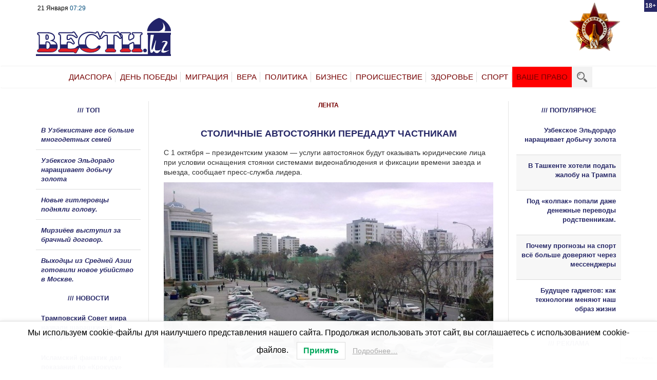

--- FILE ---
content_type: text/html; charset=utf-8
request_url: https://www.google.com/recaptcha/api2/anchor?ar=1&k=6Lfs6sAZAAAAAFFpKMF2gFkj5ZySOvTpjM6zhnPk&co=aHR0cHM6Ly92ZXN0aS51ejo0NDM.&hl=en&v=PoyoqOPhxBO7pBk68S4YbpHZ&size=invisible&anchor-ms=20000&execute-ms=30000&cb=vtmqer9d638v
body_size: 48548
content:
<!DOCTYPE HTML><html dir="ltr" lang="en"><head><meta http-equiv="Content-Type" content="text/html; charset=UTF-8">
<meta http-equiv="X-UA-Compatible" content="IE=edge">
<title>reCAPTCHA</title>
<style type="text/css">
/* cyrillic-ext */
@font-face {
  font-family: 'Roboto';
  font-style: normal;
  font-weight: 400;
  font-stretch: 100%;
  src: url(//fonts.gstatic.com/s/roboto/v48/KFO7CnqEu92Fr1ME7kSn66aGLdTylUAMa3GUBHMdazTgWw.woff2) format('woff2');
  unicode-range: U+0460-052F, U+1C80-1C8A, U+20B4, U+2DE0-2DFF, U+A640-A69F, U+FE2E-FE2F;
}
/* cyrillic */
@font-face {
  font-family: 'Roboto';
  font-style: normal;
  font-weight: 400;
  font-stretch: 100%;
  src: url(//fonts.gstatic.com/s/roboto/v48/KFO7CnqEu92Fr1ME7kSn66aGLdTylUAMa3iUBHMdazTgWw.woff2) format('woff2');
  unicode-range: U+0301, U+0400-045F, U+0490-0491, U+04B0-04B1, U+2116;
}
/* greek-ext */
@font-face {
  font-family: 'Roboto';
  font-style: normal;
  font-weight: 400;
  font-stretch: 100%;
  src: url(//fonts.gstatic.com/s/roboto/v48/KFO7CnqEu92Fr1ME7kSn66aGLdTylUAMa3CUBHMdazTgWw.woff2) format('woff2');
  unicode-range: U+1F00-1FFF;
}
/* greek */
@font-face {
  font-family: 'Roboto';
  font-style: normal;
  font-weight: 400;
  font-stretch: 100%;
  src: url(//fonts.gstatic.com/s/roboto/v48/KFO7CnqEu92Fr1ME7kSn66aGLdTylUAMa3-UBHMdazTgWw.woff2) format('woff2');
  unicode-range: U+0370-0377, U+037A-037F, U+0384-038A, U+038C, U+038E-03A1, U+03A3-03FF;
}
/* math */
@font-face {
  font-family: 'Roboto';
  font-style: normal;
  font-weight: 400;
  font-stretch: 100%;
  src: url(//fonts.gstatic.com/s/roboto/v48/KFO7CnqEu92Fr1ME7kSn66aGLdTylUAMawCUBHMdazTgWw.woff2) format('woff2');
  unicode-range: U+0302-0303, U+0305, U+0307-0308, U+0310, U+0312, U+0315, U+031A, U+0326-0327, U+032C, U+032F-0330, U+0332-0333, U+0338, U+033A, U+0346, U+034D, U+0391-03A1, U+03A3-03A9, U+03B1-03C9, U+03D1, U+03D5-03D6, U+03F0-03F1, U+03F4-03F5, U+2016-2017, U+2034-2038, U+203C, U+2040, U+2043, U+2047, U+2050, U+2057, U+205F, U+2070-2071, U+2074-208E, U+2090-209C, U+20D0-20DC, U+20E1, U+20E5-20EF, U+2100-2112, U+2114-2115, U+2117-2121, U+2123-214F, U+2190, U+2192, U+2194-21AE, U+21B0-21E5, U+21F1-21F2, U+21F4-2211, U+2213-2214, U+2216-22FF, U+2308-230B, U+2310, U+2319, U+231C-2321, U+2336-237A, U+237C, U+2395, U+239B-23B7, U+23D0, U+23DC-23E1, U+2474-2475, U+25AF, U+25B3, U+25B7, U+25BD, U+25C1, U+25CA, U+25CC, U+25FB, U+266D-266F, U+27C0-27FF, U+2900-2AFF, U+2B0E-2B11, U+2B30-2B4C, U+2BFE, U+3030, U+FF5B, U+FF5D, U+1D400-1D7FF, U+1EE00-1EEFF;
}
/* symbols */
@font-face {
  font-family: 'Roboto';
  font-style: normal;
  font-weight: 400;
  font-stretch: 100%;
  src: url(//fonts.gstatic.com/s/roboto/v48/KFO7CnqEu92Fr1ME7kSn66aGLdTylUAMaxKUBHMdazTgWw.woff2) format('woff2');
  unicode-range: U+0001-000C, U+000E-001F, U+007F-009F, U+20DD-20E0, U+20E2-20E4, U+2150-218F, U+2190, U+2192, U+2194-2199, U+21AF, U+21E6-21F0, U+21F3, U+2218-2219, U+2299, U+22C4-22C6, U+2300-243F, U+2440-244A, U+2460-24FF, U+25A0-27BF, U+2800-28FF, U+2921-2922, U+2981, U+29BF, U+29EB, U+2B00-2BFF, U+4DC0-4DFF, U+FFF9-FFFB, U+10140-1018E, U+10190-1019C, U+101A0, U+101D0-101FD, U+102E0-102FB, U+10E60-10E7E, U+1D2C0-1D2D3, U+1D2E0-1D37F, U+1F000-1F0FF, U+1F100-1F1AD, U+1F1E6-1F1FF, U+1F30D-1F30F, U+1F315, U+1F31C, U+1F31E, U+1F320-1F32C, U+1F336, U+1F378, U+1F37D, U+1F382, U+1F393-1F39F, U+1F3A7-1F3A8, U+1F3AC-1F3AF, U+1F3C2, U+1F3C4-1F3C6, U+1F3CA-1F3CE, U+1F3D4-1F3E0, U+1F3ED, U+1F3F1-1F3F3, U+1F3F5-1F3F7, U+1F408, U+1F415, U+1F41F, U+1F426, U+1F43F, U+1F441-1F442, U+1F444, U+1F446-1F449, U+1F44C-1F44E, U+1F453, U+1F46A, U+1F47D, U+1F4A3, U+1F4B0, U+1F4B3, U+1F4B9, U+1F4BB, U+1F4BF, U+1F4C8-1F4CB, U+1F4D6, U+1F4DA, U+1F4DF, U+1F4E3-1F4E6, U+1F4EA-1F4ED, U+1F4F7, U+1F4F9-1F4FB, U+1F4FD-1F4FE, U+1F503, U+1F507-1F50B, U+1F50D, U+1F512-1F513, U+1F53E-1F54A, U+1F54F-1F5FA, U+1F610, U+1F650-1F67F, U+1F687, U+1F68D, U+1F691, U+1F694, U+1F698, U+1F6AD, U+1F6B2, U+1F6B9-1F6BA, U+1F6BC, U+1F6C6-1F6CF, U+1F6D3-1F6D7, U+1F6E0-1F6EA, U+1F6F0-1F6F3, U+1F6F7-1F6FC, U+1F700-1F7FF, U+1F800-1F80B, U+1F810-1F847, U+1F850-1F859, U+1F860-1F887, U+1F890-1F8AD, U+1F8B0-1F8BB, U+1F8C0-1F8C1, U+1F900-1F90B, U+1F93B, U+1F946, U+1F984, U+1F996, U+1F9E9, U+1FA00-1FA6F, U+1FA70-1FA7C, U+1FA80-1FA89, U+1FA8F-1FAC6, U+1FACE-1FADC, U+1FADF-1FAE9, U+1FAF0-1FAF8, U+1FB00-1FBFF;
}
/* vietnamese */
@font-face {
  font-family: 'Roboto';
  font-style: normal;
  font-weight: 400;
  font-stretch: 100%;
  src: url(//fonts.gstatic.com/s/roboto/v48/KFO7CnqEu92Fr1ME7kSn66aGLdTylUAMa3OUBHMdazTgWw.woff2) format('woff2');
  unicode-range: U+0102-0103, U+0110-0111, U+0128-0129, U+0168-0169, U+01A0-01A1, U+01AF-01B0, U+0300-0301, U+0303-0304, U+0308-0309, U+0323, U+0329, U+1EA0-1EF9, U+20AB;
}
/* latin-ext */
@font-face {
  font-family: 'Roboto';
  font-style: normal;
  font-weight: 400;
  font-stretch: 100%;
  src: url(//fonts.gstatic.com/s/roboto/v48/KFO7CnqEu92Fr1ME7kSn66aGLdTylUAMa3KUBHMdazTgWw.woff2) format('woff2');
  unicode-range: U+0100-02BA, U+02BD-02C5, U+02C7-02CC, U+02CE-02D7, U+02DD-02FF, U+0304, U+0308, U+0329, U+1D00-1DBF, U+1E00-1E9F, U+1EF2-1EFF, U+2020, U+20A0-20AB, U+20AD-20C0, U+2113, U+2C60-2C7F, U+A720-A7FF;
}
/* latin */
@font-face {
  font-family: 'Roboto';
  font-style: normal;
  font-weight: 400;
  font-stretch: 100%;
  src: url(//fonts.gstatic.com/s/roboto/v48/KFO7CnqEu92Fr1ME7kSn66aGLdTylUAMa3yUBHMdazQ.woff2) format('woff2');
  unicode-range: U+0000-00FF, U+0131, U+0152-0153, U+02BB-02BC, U+02C6, U+02DA, U+02DC, U+0304, U+0308, U+0329, U+2000-206F, U+20AC, U+2122, U+2191, U+2193, U+2212, U+2215, U+FEFF, U+FFFD;
}
/* cyrillic-ext */
@font-face {
  font-family: 'Roboto';
  font-style: normal;
  font-weight: 500;
  font-stretch: 100%;
  src: url(//fonts.gstatic.com/s/roboto/v48/KFO7CnqEu92Fr1ME7kSn66aGLdTylUAMa3GUBHMdazTgWw.woff2) format('woff2');
  unicode-range: U+0460-052F, U+1C80-1C8A, U+20B4, U+2DE0-2DFF, U+A640-A69F, U+FE2E-FE2F;
}
/* cyrillic */
@font-face {
  font-family: 'Roboto';
  font-style: normal;
  font-weight: 500;
  font-stretch: 100%;
  src: url(//fonts.gstatic.com/s/roboto/v48/KFO7CnqEu92Fr1ME7kSn66aGLdTylUAMa3iUBHMdazTgWw.woff2) format('woff2');
  unicode-range: U+0301, U+0400-045F, U+0490-0491, U+04B0-04B1, U+2116;
}
/* greek-ext */
@font-face {
  font-family: 'Roboto';
  font-style: normal;
  font-weight: 500;
  font-stretch: 100%;
  src: url(//fonts.gstatic.com/s/roboto/v48/KFO7CnqEu92Fr1ME7kSn66aGLdTylUAMa3CUBHMdazTgWw.woff2) format('woff2');
  unicode-range: U+1F00-1FFF;
}
/* greek */
@font-face {
  font-family: 'Roboto';
  font-style: normal;
  font-weight: 500;
  font-stretch: 100%;
  src: url(//fonts.gstatic.com/s/roboto/v48/KFO7CnqEu92Fr1ME7kSn66aGLdTylUAMa3-UBHMdazTgWw.woff2) format('woff2');
  unicode-range: U+0370-0377, U+037A-037F, U+0384-038A, U+038C, U+038E-03A1, U+03A3-03FF;
}
/* math */
@font-face {
  font-family: 'Roboto';
  font-style: normal;
  font-weight: 500;
  font-stretch: 100%;
  src: url(//fonts.gstatic.com/s/roboto/v48/KFO7CnqEu92Fr1ME7kSn66aGLdTylUAMawCUBHMdazTgWw.woff2) format('woff2');
  unicode-range: U+0302-0303, U+0305, U+0307-0308, U+0310, U+0312, U+0315, U+031A, U+0326-0327, U+032C, U+032F-0330, U+0332-0333, U+0338, U+033A, U+0346, U+034D, U+0391-03A1, U+03A3-03A9, U+03B1-03C9, U+03D1, U+03D5-03D6, U+03F0-03F1, U+03F4-03F5, U+2016-2017, U+2034-2038, U+203C, U+2040, U+2043, U+2047, U+2050, U+2057, U+205F, U+2070-2071, U+2074-208E, U+2090-209C, U+20D0-20DC, U+20E1, U+20E5-20EF, U+2100-2112, U+2114-2115, U+2117-2121, U+2123-214F, U+2190, U+2192, U+2194-21AE, U+21B0-21E5, U+21F1-21F2, U+21F4-2211, U+2213-2214, U+2216-22FF, U+2308-230B, U+2310, U+2319, U+231C-2321, U+2336-237A, U+237C, U+2395, U+239B-23B7, U+23D0, U+23DC-23E1, U+2474-2475, U+25AF, U+25B3, U+25B7, U+25BD, U+25C1, U+25CA, U+25CC, U+25FB, U+266D-266F, U+27C0-27FF, U+2900-2AFF, U+2B0E-2B11, U+2B30-2B4C, U+2BFE, U+3030, U+FF5B, U+FF5D, U+1D400-1D7FF, U+1EE00-1EEFF;
}
/* symbols */
@font-face {
  font-family: 'Roboto';
  font-style: normal;
  font-weight: 500;
  font-stretch: 100%;
  src: url(//fonts.gstatic.com/s/roboto/v48/KFO7CnqEu92Fr1ME7kSn66aGLdTylUAMaxKUBHMdazTgWw.woff2) format('woff2');
  unicode-range: U+0001-000C, U+000E-001F, U+007F-009F, U+20DD-20E0, U+20E2-20E4, U+2150-218F, U+2190, U+2192, U+2194-2199, U+21AF, U+21E6-21F0, U+21F3, U+2218-2219, U+2299, U+22C4-22C6, U+2300-243F, U+2440-244A, U+2460-24FF, U+25A0-27BF, U+2800-28FF, U+2921-2922, U+2981, U+29BF, U+29EB, U+2B00-2BFF, U+4DC0-4DFF, U+FFF9-FFFB, U+10140-1018E, U+10190-1019C, U+101A0, U+101D0-101FD, U+102E0-102FB, U+10E60-10E7E, U+1D2C0-1D2D3, U+1D2E0-1D37F, U+1F000-1F0FF, U+1F100-1F1AD, U+1F1E6-1F1FF, U+1F30D-1F30F, U+1F315, U+1F31C, U+1F31E, U+1F320-1F32C, U+1F336, U+1F378, U+1F37D, U+1F382, U+1F393-1F39F, U+1F3A7-1F3A8, U+1F3AC-1F3AF, U+1F3C2, U+1F3C4-1F3C6, U+1F3CA-1F3CE, U+1F3D4-1F3E0, U+1F3ED, U+1F3F1-1F3F3, U+1F3F5-1F3F7, U+1F408, U+1F415, U+1F41F, U+1F426, U+1F43F, U+1F441-1F442, U+1F444, U+1F446-1F449, U+1F44C-1F44E, U+1F453, U+1F46A, U+1F47D, U+1F4A3, U+1F4B0, U+1F4B3, U+1F4B9, U+1F4BB, U+1F4BF, U+1F4C8-1F4CB, U+1F4D6, U+1F4DA, U+1F4DF, U+1F4E3-1F4E6, U+1F4EA-1F4ED, U+1F4F7, U+1F4F9-1F4FB, U+1F4FD-1F4FE, U+1F503, U+1F507-1F50B, U+1F50D, U+1F512-1F513, U+1F53E-1F54A, U+1F54F-1F5FA, U+1F610, U+1F650-1F67F, U+1F687, U+1F68D, U+1F691, U+1F694, U+1F698, U+1F6AD, U+1F6B2, U+1F6B9-1F6BA, U+1F6BC, U+1F6C6-1F6CF, U+1F6D3-1F6D7, U+1F6E0-1F6EA, U+1F6F0-1F6F3, U+1F6F7-1F6FC, U+1F700-1F7FF, U+1F800-1F80B, U+1F810-1F847, U+1F850-1F859, U+1F860-1F887, U+1F890-1F8AD, U+1F8B0-1F8BB, U+1F8C0-1F8C1, U+1F900-1F90B, U+1F93B, U+1F946, U+1F984, U+1F996, U+1F9E9, U+1FA00-1FA6F, U+1FA70-1FA7C, U+1FA80-1FA89, U+1FA8F-1FAC6, U+1FACE-1FADC, U+1FADF-1FAE9, U+1FAF0-1FAF8, U+1FB00-1FBFF;
}
/* vietnamese */
@font-face {
  font-family: 'Roboto';
  font-style: normal;
  font-weight: 500;
  font-stretch: 100%;
  src: url(//fonts.gstatic.com/s/roboto/v48/KFO7CnqEu92Fr1ME7kSn66aGLdTylUAMa3OUBHMdazTgWw.woff2) format('woff2');
  unicode-range: U+0102-0103, U+0110-0111, U+0128-0129, U+0168-0169, U+01A0-01A1, U+01AF-01B0, U+0300-0301, U+0303-0304, U+0308-0309, U+0323, U+0329, U+1EA0-1EF9, U+20AB;
}
/* latin-ext */
@font-face {
  font-family: 'Roboto';
  font-style: normal;
  font-weight: 500;
  font-stretch: 100%;
  src: url(//fonts.gstatic.com/s/roboto/v48/KFO7CnqEu92Fr1ME7kSn66aGLdTylUAMa3KUBHMdazTgWw.woff2) format('woff2');
  unicode-range: U+0100-02BA, U+02BD-02C5, U+02C7-02CC, U+02CE-02D7, U+02DD-02FF, U+0304, U+0308, U+0329, U+1D00-1DBF, U+1E00-1E9F, U+1EF2-1EFF, U+2020, U+20A0-20AB, U+20AD-20C0, U+2113, U+2C60-2C7F, U+A720-A7FF;
}
/* latin */
@font-face {
  font-family: 'Roboto';
  font-style: normal;
  font-weight: 500;
  font-stretch: 100%;
  src: url(//fonts.gstatic.com/s/roboto/v48/KFO7CnqEu92Fr1ME7kSn66aGLdTylUAMa3yUBHMdazQ.woff2) format('woff2');
  unicode-range: U+0000-00FF, U+0131, U+0152-0153, U+02BB-02BC, U+02C6, U+02DA, U+02DC, U+0304, U+0308, U+0329, U+2000-206F, U+20AC, U+2122, U+2191, U+2193, U+2212, U+2215, U+FEFF, U+FFFD;
}
/* cyrillic-ext */
@font-face {
  font-family: 'Roboto';
  font-style: normal;
  font-weight: 900;
  font-stretch: 100%;
  src: url(//fonts.gstatic.com/s/roboto/v48/KFO7CnqEu92Fr1ME7kSn66aGLdTylUAMa3GUBHMdazTgWw.woff2) format('woff2');
  unicode-range: U+0460-052F, U+1C80-1C8A, U+20B4, U+2DE0-2DFF, U+A640-A69F, U+FE2E-FE2F;
}
/* cyrillic */
@font-face {
  font-family: 'Roboto';
  font-style: normal;
  font-weight: 900;
  font-stretch: 100%;
  src: url(//fonts.gstatic.com/s/roboto/v48/KFO7CnqEu92Fr1ME7kSn66aGLdTylUAMa3iUBHMdazTgWw.woff2) format('woff2');
  unicode-range: U+0301, U+0400-045F, U+0490-0491, U+04B0-04B1, U+2116;
}
/* greek-ext */
@font-face {
  font-family: 'Roboto';
  font-style: normal;
  font-weight: 900;
  font-stretch: 100%;
  src: url(//fonts.gstatic.com/s/roboto/v48/KFO7CnqEu92Fr1ME7kSn66aGLdTylUAMa3CUBHMdazTgWw.woff2) format('woff2');
  unicode-range: U+1F00-1FFF;
}
/* greek */
@font-face {
  font-family: 'Roboto';
  font-style: normal;
  font-weight: 900;
  font-stretch: 100%;
  src: url(//fonts.gstatic.com/s/roboto/v48/KFO7CnqEu92Fr1ME7kSn66aGLdTylUAMa3-UBHMdazTgWw.woff2) format('woff2');
  unicode-range: U+0370-0377, U+037A-037F, U+0384-038A, U+038C, U+038E-03A1, U+03A3-03FF;
}
/* math */
@font-face {
  font-family: 'Roboto';
  font-style: normal;
  font-weight: 900;
  font-stretch: 100%;
  src: url(//fonts.gstatic.com/s/roboto/v48/KFO7CnqEu92Fr1ME7kSn66aGLdTylUAMawCUBHMdazTgWw.woff2) format('woff2');
  unicode-range: U+0302-0303, U+0305, U+0307-0308, U+0310, U+0312, U+0315, U+031A, U+0326-0327, U+032C, U+032F-0330, U+0332-0333, U+0338, U+033A, U+0346, U+034D, U+0391-03A1, U+03A3-03A9, U+03B1-03C9, U+03D1, U+03D5-03D6, U+03F0-03F1, U+03F4-03F5, U+2016-2017, U+2034-2038, U+203C, U+2040, U+2043, U+2047, U+2050, U+2057, U+205F, U+2070-2071, U+2074-208E, U+2090-209C, U+20D0-20DC, U+20E1, U+20E5-20EF, U+2100-2112, U+2114-2115, U+2117-2121, U+2123-214F, U+2190, U+2192, U+2194-21AE, U+21B0-21E5, U+21F1-21F2, U+21F4-2211, U+2213-2214, U+2216-22FF, U+2308-230B, U+2310, U+2319, U+231C-2321, U+2336-237A, U+237C, U+2395, U+239B-23B7, U+23D0, U+23DC-23E1, U+2474-2475, U+25AF, U+25B3, U+25B7, U+25BD, U+25C1, U+25CA, U+25CC, U+25FB, U+266D-266F, U+27C0-27FF, U+2900-2AFF, U+2B0E-2B11, U+2B30-2B4C, U+2BFE, U+3030, U+FF5B, U+FF5D, U+1D400-1D7FF, U+1EE00-1EEFF;
}
/* symbols */
@font-face {
  font-family: 'Roboto';
  font-style: normal;
  font-weight: 900;
  font-stretch: 100%;
  src: url(//fonts.gstatic.com/s/roboto/v48/KFO7CnqEu92Fr1ME7kSn66aGLdTylUAMaxKUBHMdazTgWw.woff2) format('woff2');
  unicode-range: U+0001-000C, U+000E-001F, U+007F-009F, U+20DD-20E0, U+20E2-20E4, U+2150-218F, U+2190, U+2192, U+2194-2199, U+21AF, U+21E6-21F0, U+21F3, U+2218-2219, U+2299, U+22C4-22C6, U+2300-243F, U+2440-244A, U+2460-24FF, U+25A0-27BF, U+2800-28FF, U+2921-2922, U+2981, U+29BF, U+29EB, U+2B00-2BFF, U+4DC0-4DFF, U+FFF9-FFFB, U+10140-1018E, U+10190-1019C, U+101A0, U+101D0-101FD, U+102E0-102FB, U+10E60-10E7E, U+1D2C0-1D2D3, U+1D2E0-1D37F, U+1F000-1F0FF, U+1F100-1F1AD, U+1F1E6-1F1FF, U+1F30D-1F30F, U+1F315, U+1F31C, U+1F31E, U+1F320-1F32C, U+1F336, U+1F378, U+1F37D, U+1F382, U+1F393-1F39F, U+1F3A7-1F3A8, U+1F3AC-1F3AF, U+1F3C2, U+1F3C4-1F3C6, U+1F3CA-1F3CE, U+1F3D4-1F3E0, U+1F3ED, U+1F3F1-1F3F3, U+1F3F5-1F3F7, U+1F408, U+1F415, U+1F41F, U+1F426, U+1F43F, U+1F441-1F442, U+1F444, U+1F446-1F449, U+1F44C-1F44E, U+1F453, U+1F46A, U+1F47D, U+1F4A3, U+1F4B0, U+1F4B3, U+1F4B9, U+1F4BB, U+1F4BF, U+1F4C8-1F4CB, U+1F4D6, U+1F4DA, U+1F4DF, U+1F4E3-1F4E6, U+1F4EA-1F4ED, U+1F4F7, U+1F4F9-1F4FB, U+1F4FD-1F4FE, U+1F503, U+1F507-1F50B, U+1F50D, U+1F512-1F513, U+1F53E-1F54A, U+1F54F-1F5FA, U+1F610, U+1F650-1F67F, U+1F687, U+1F68D, U+1F691, U+1F694, U+1F698, U+1F6AD, U+1F6B2, U+1F6B9-1F6BA, U+1F6BC, U+1F6C6-1F6CF, U+1F6D3-1F6D7, U+1F6E0-1F6EA, U+1F6F0-1F6F3, U+1F6F7-1F6FC, U+1F700-1F7FF, U+1F800-1F80B, U+1F810-1F847, U+1F850-1F859, U+1F860-1F887, U+1F890-1F8AD, U+1F8B0-1F8BB, U+1F8C0-1F8C1, U+1F900-1F90B, U+1F93B, U+1F946, U+1F984, U+1F996, U+1F9E9, U+1FA00-1FA6F, U+1FA70-1FA7C, U+1FA80-1FA89, U+1FA8F-1FAC6, U+1FACE-1FADC, U+1FADF-1FAE9, U+1FAF0-1FAF8, U+1FB00-1FBFF;
}
/* vietnamese */
@font-face {
  font-family: 'Roboto';
  font-style: normal;
  font-weight: 900;
  font-stretch: 100%;
  src: url(//fonts.gstatic.com/s/roboto/v48/KFO7CnqEu92Fr1ME7kSn66aGLdTylUAMa3OUBHMdazTgWw.woff2) format('woff2');
  unicode-range: U+0102-0103, U+0110-0111, U+0128-0129, U+0168-0169, U+01A0-01A1, U+01AF-01B0, U+0300-0301, U+0303-0304, U+0308-0309, U+0323, U+0329, U+1EA0-1EF9, U+20AB;
}
/* latin-ext */
@font-face {
  font-family: 'Roboto';
  font-style: normal;
  font-weight: 900;
  font-stretch: 100%;
  src: url(//fonts.gstatic.com/s/roboto/v48/KFO7CnqEu92Fr1ME7kSn66aGLdTylUAMa3KUBHMdazTgWw.woff2) format('woff2');
  unicode-range: U+0100-02BA, U+02BD-02C5, U+02C7-02CC, U+02CE-02D7, U+02DD-02FF, U+0304, U+0308, U+0329, U+1D00-1DBF, U+1E00-1E9F, U+1EF2-1EFF, U+2020, U+20A0-20AB, U+20AD-20C0, U+2113, U+2C60-2C7F, U+A720-A7FF;
}
/* latin */
@font-face {
  font-family: 'Roboto';
  font-style: normal;
  font-weight: 900;
  font-stretch: 100%;
  src: url(//fonts.gstatic.com/s/roboto/v48/KFO7CnqEu92Fr1ME7kSn66aGLdTylUAMa3yUBHMdazQ.woff2) format('woff2');
  unicode-range: U+0000-00FF, U+0131, U+0152-0153, U+02BB-02BC, U+02C6, U+02DA, U+02DC, U+0304, U+0308, U+0329, U+2000-206F, U+20AC, U+2122, U+2191, U+2193, U+2212, U+2215, U+FEFF, U+FFFD;
}

</style>
<link rel="stylesheet" type="text/css" href="https://www.gstatic.com/recaptcha/releases/PoyoqOPhxBO7pBk68S4YbpHZ/styles__ltr.css">
<script nonce="mY_lnee59dvnUReutimS1A" type="text/javascript">window['__recaptcha_api'] = 'https://www.google.com/recaptcha/api2/';</script>
<script type="text/javascript" src="https://www.gstatic.com/recaptcha/releases/PoyoqOPhxBO7pBk68S4YbpHZ/recaptcha__en.js" nonce="mY_lnee59dvnUReutimS1A">
      
    </script></head>
<body><div id="rc-anchor-alert" class="rc-anchor-alert"></div>
<input type="hidden" id="recaptcha-token" value="[base64]">
<script type="text/javascript" nonce="mY_lnee59dvnUReutimS1A">
      recaptcha.anchor.Main.init("[\x22ainput\x22,[\x22bgdata\x22,\x22\x22,\[base64]/[base64]/[base64]/bmV3IHJbeF0oY1swXSk6RT09Mj9uZXcgclt4XShjWzBdLGNbMV0pOkU9PTM/bmV3IHJbeF0oY1swXSxjWzFdLGNbMl0pOkU9PTQ/[base64]/[base64]/[base64]/[base64]/[base64]/[base64]/[base64]/[base64]\x22,\[base64]\x22,\x22w7fDumlrCTxKB8O5w618MMONfQMpOE47XMKIRcOjwqEUw5c4woNxacOiOMK9KcOyW2bCtjNJw6psw4vCvMKycwpHScKLwrA4IUvDtn7CnBzDqzB/LDDCvBchS8KyJcKXXVvCq8KTwpHCknbDr8Oyw7RvZCpfwqFmw6DCr2Zlw7zDlFchYTTDj8KFMjRgw7JFwrcFw6PCnwJfwr7DjsKpBhwFEzZyw6UMwp3DvxA9b8OcTC4lw7PCo8OGYMO/[base64]/w74fw4DDmcOZw7TCtVDCt8O5w7Q0PyTDlMOYWRh4AcK9w4Ulw7cQLRROwq89wqJGVhrDmwMhBsKNG8OLecKZwo8ow5QSwpvDuUxoQFHDi0cfw5JZEyh1MMKfw6bDlTkJanXCt1/CsMOXF8O2w7DDosOAUjAYPT9aTT/DlGXCjnHDmwk5w5FEw4Z+wrFDXg0zP8K/QSBkw6RnEjDChcKWG3bCosOscsKrZMOnwoLCp8Kyw6k6w5dDwosea8OieMKBw73DoMO1wpYnCcKAw6JQwrXCi8O+IcOmwohcwqseQklyCh8Jwp3CpcK8ecK5w5Ysw5TDnMKOPcO3w4rCnTTCmTfDtzEAwpEmEsO5wrPDs8K1w7/DqBLDiDY/E8KKVwVKw7HDh8KvbMONw7xpw7JXwqXDiXbDqcO1H8OccnJQwqZ6w68XR0omwqxxw4LCtgc6w6tIYsOCwrnDncOkwp5WXcO+QT5Pwp8lf8Oqw5PDhz/Dtn0tCT1ZwrQvwo/[base64]/[base64]/DuMOfw4vCvRETX2bCjEPDlsOhJMKaw6zDjBTClETCkF93w6jCicKZfFfCryEQchXDqcOJb8O1LnHDiWbDv8KuZsKEQ8O3w5PDtnQGw6/DkcKdDTcKw7XDlDfDkjt7wpJPwoHDl0koOCrCnhrCpAccc3TDvx7DjA7CrSLDu1JMIDBzGXLChiouKUgAw6dgYcOPcEYEXk3Dr3prwotaa8OIQ8OMDl1cUcOswqbDs35wfsK8U8OVfMORw54Aw6N+w57CrlMowqBBwqzDki/CmsO8UXXDsws1w6LCssOnw4BLwqlzw4JlEMKPwpJnw43DkkrDvX4STTEuwrzCpsKfZsOWbMKOY8Opw5DCkV7ClG7CnsKrdF8fXQ7CoEduacKbCih4McKxRsKHQnMrJhMKfcKzw5Mnw4Eow6TDhcOoHMOvwpcyw6/Dj2x5w5tuX8KMwpAhY2EewpQ0ZcONw5BmEcKXwpDDsMOTwrkpwpsQw5tSU0QYMsOLwoUZG8Kmwr3DnsKbw7p9G8KvGzc0wpIxYMK9w7nDoAwBworDskwRwocUwpzCrcO+wrPClMKxwqLDpFJUw5vCnTQpdzvCmsKawoQOMH0pL0/DklzConR9w5Unw7zCgSAQw57CqW7DoH/Cq8OhP0LDmjvCnhkXKQ7ChsKQF25kw5fCoWTDrjLCpltHw5fCi8KGwqPChG8lw4EPEMKUJcOwwoLCjsOgdcO7QcKSwrPCt8K3cMOHfMOvL8K3w5jCnsK3wodRwovDn3tgw7g7wpJHw4ElwqjCnQ/DhhjCkcOSwrzCgDwww6rDlcOvPUtgwpLDokXChzTDm1PDs3RuwoYJw7IcwqkvFj1vG2AnP8OxG8OGwqYJw5/CpVltJmUuw5fCrMOmP8OaWUkDwqXDvcK/w7jDmcOzwp01w6PDl8KwLMK6w7zDt8Oraw56w5fCi23CuC7CoErDpEnCtHLCs0QFWVMZwo9ewrnDmUx8wpfCtMOMwoHDl8OawpI1wosJFMOPwp1bBH4hw5RtEsOVwotaw5MmIHYgw5gnUC/CgsOJEgp2wo/DkgLDssK4wo/CjsKMwpzDrsKIJMKtWsK9wrYjBTlLAjPCucKvYsOtUMKBI8KmwpnDiDrCrwHDtnx3QHJOMsKYVA/[base64]/aAjDtcKTIBDCjwvDr8K3fgTCswlRwoYywqfChcOUFiLDs8Kuw5RWw4DCs0vDsADCucKsBDcdWMOkX8KWw7DCu8OSTMOlKS9pE3gJwpLCjDHDnsOHwrvDqMOdacKtVBLCt10kwrrCkcOlw7TDiMK2RBzCpHUPwpHCkcKhw69Wbh/Cn3Eiw7Rew6HDuT1lPcOrXxDDsMKOwpV8bT97a8KLwqMyw5HClMOTwpQJwoXDoyoIwrdfDMO3B8OBwr93wrXDlcKGwp3CulBuHw7Dnmh7G8O2w5XDjjgrJcOlP8KKwo/[base64]/[base64]/DjAYUalN1w5/Dpk9GdMKyWMOsPyXDl8O6w4zDjS/Dl8OvCnHDpMKsw7lkw7JMRDdSWgvDmcOsM8O2dmFZAMOkw41xwrzDgCvDuWE1wrfCqMOxWMKUISPDoj5Rw7ZcwrbDhMKuUlvCoXR4CcKBwqnDv8OYWcOgw7fDu1HDsUNIYcKKd3xAf8KaLsKjw481wow0wrfCo8O6wqHCoCdvwp/ClAg8FsOAwoplBcKqYRo2HsOJw4HDqcOxw53CpCLCosKbwq/DgnbDqH3DrjvDkcKULmnDvyrCtyHCqwJtwpl0wpdkwpDDlCRdwoTDoHVNw5vDvhPDiWvCpxvDnMKyw442w7rDjsKYDDTCgkrDgj9mXXvDjsOzwp3CksOdRMKjw5k7wqTDhwZtw7HChXhRQMKsw4nCmsKGGsKDwoAewp7DksOtZMKEwrDCrh/Co8OWGVYcFi1dwpHCqwfCrsKOwqNQw6HCqsK6wqHCm8Kzw5YhPAZjwopXwrhtWD0uWcKgA1bChFN5b8Ocwrwtw6sIwrXCuRzDrcKMIn7CgsKvw6FHw7QsB8O3wqXCpmt9E8KhwoxuRELCgAddw6rDv23DrsKGGMKJF8OZR8OLw6sgwq3Cn8O2YsO+wo/CsMOFekcxwoQIwr7Dg8OffcO2wqJ8wrbDmsKMwqAbV0DCjsKgeMOuGMOSNmBBw5lUcH8Rwq7DmsOhwog/W8KqLMKJM8KnwpDDlXHCixZ9w4bCsMOUw7nDtznCqmsEwo8GV2HCtwFfasOhw7Z+w4vDmMKOYCYAJMOEBcKowrbDtMK+w6/CgcOlMQbDtMOIRcKvw4jDjhHDosKBCUlywqcrwrPCo8KAw58yKcO2Vn/[base64]/[base64]/BwMWTMOMw4/CrMOSdMKhw5BAUMOlw7QuRmvDmkrDkcOfwpJWQsK3w68EEQF9wqM+CcKDNsOow7YhfMK2MQQqwp/CvMK1woN0w5TDisKrJEzCm0zCsnUfB8KAw6MhwonCgF16amw1DUgJwq8rLEt8McOfCgosGnXDl8K7CcKJw4PDmcO+w6DCjQg6EsOVwr7CgDIZDsOIw6ZNSn/[base64]/[base64]/CicK3RQsQJhHDtRFHwrHDkwZdw5fDsMO5dcKbDDTDt8O8ZnLDq2gmInLDgMKEwqs6fsOSw5gMw50zw6xDwp3DvsKnQsO4woUWw64STMKxPMKuw6TCusKBL2ZPw43CvXU8L2h/[base64]/NDhtTMOqMX/[base64]/OcOHO2vCq3nDijESGcKbScO/ZRU1wrXDjSB2UsKcwpdFwogsw4tlwp8Kw6XDqcKQbsKzfcOwbHAzw7F5w5sZw4PDl3gLHWnCsH03IEBvw7N7PDl0woZYawDDt8KPORUnMWIYw7nDnzptesOkw4ESw5nDssOYSw9Pw63Djjp/w5VjHFjCsBZiEsOjw7J2w7jCkMOVTMO8PTDDoG9YworCtsKjT2FewofCqkgHw6zCsAfDsMKMwq4/OMKowo5tHMO1aCjCsDUVwp0VwqUOwq/CiGjDq8KzIk7DqDTDiRnDrinCh3BFwoU1U3TCsHrCgHIrMsOIw4fDiMKFKyHDlElYw5jDu8OjwqF+bGjDusKIWMKJLsOOwpF/AjbCisKtcjjDicK0NAtOSMOVw7nCgArCmcKvw53ChWPCoD4Ew7HDssKUUMKGw5rCiMKuw5HClRXDjConEMOeU0XCkmfDm0MfGsKFDGsbw7loTyxzB8Oawo7Ct8KUc8K2w4nDl0EAwrYAw7/CkTHDkcKawptKwqvCtQvCiTLDkV5+WMOAOlnCvgvCjCnCn8OLwrskw5zCnsKVFi/DoWZaw7RiCMKoLWfCuDUmTjfDt8KuUg98wo1WwohYwrEVwppIX8KoC8OnwpoTwpUsJsKuacO4woEVw6LDoWlRwp5zwpHDssKSw4XCvRlIw6XCocOYA8KSw5PCp8OLwrc1SjdsHcObVsOpcShQwrocAMO5wrfCrDocPCjClMKIwq9fNMKWcVnDlsOJGUpQw6l9w43DjU/[base64]/DnVFZYyQjFsKwXXUeSAfDtnZZDDReC3QyaGDChinDj1XCqgjCmMKGaTDDlivDjElhw4TCgjQywrpsw6fCj1XCsHRpDBDCrUwfw5fDjGTDn8KFUF7CuDdjw7Jmak/CoMK1wq1Vw5fDvSAWKD1Lwr8LWcO/JV3CjcK1w48NRcODAsKfwoRdw6hawqMdw67DmcKMDSDChxLClcOYXMKkw5IAw67CvcO7w7vDpQbCgm/DrBYYDMKRwrMWwqsXw7Z8cMO1WcOowpnDssOwRBnCiF/Dj8K5w53CqWPCjMKMwoJAwph/wooXwr5lasOxU2PCiMOZaWl1N8Knw45mZnsUwpE0wpTDg0RvU8ORwoALw5peN8OqC8KJwo3CgcKhTFXDpCrCpWjChsOWLcK5w4IEMh/[base64]/Cn8ORBwBGCwLDmkXCqFg6HVFhw7TCg8KBwoHDrcKCMsOnJz42w7pYw4BSw5bDk8Kdw5xAGcOhZnA7McO1wrIww6wRVgRzwq0tVsONw60ewr3CvcK0w6s0wpnDjMO8XcONDsKcQsKgw53DpcO9wpIcaxonZWwIT8Kcw6rDmMOzwq/DvcOIwohZw6gnanUbSWnCtwlowpg3WcK2w4LCgSvDisOHAhfCgMO0wrnCscKweMOZw63DjsK0w6jCt07Ci0ETwr7Ck8OawpF5w6QIw5nCtcKlw6EDXsK+PsOQasK8w4XDi1YofUItw4fCoT8uwrvCvsO2w6RmY8OBw6kOw5fDv8KMw4VKwqAxawpdDMOUw69Nw7o/Z2HDk8KHFxYww6pJGHvCisObw7hTY8Knwp3DqG81wr1Aw6zClW/[base64]/CnW9RYMK/D8KTecK3b8OOw67DvMOow5PCrsKBf8KPVcKSwpDCoQEEwqbDhAbDqMKuVRbCqXw+HMOUcsO9wo/[base64]/[base64]/w7/DgsKHGcOvFH7CgsOawpJ8w4XDlMOhw5TDm3gBw6vDn8O/w4wJwqvCo1dOwqxrXMOWwo7DtMOGZTrCp8Kzwr5qbsKsYsOlwqrCmHHCn3ptwpTDsnIjw5B2OsKFwr04BcK3TsOnCFQqw642TcORcMKJKcKHU8KXecOJRi5Kw4lmw4PCmsOgwo3CucOfVcOcTcO/RcKAwrrCmhoQGMK2JcKCMcO1wq4Uw7nCtn/CuxABwoViUyzDplxAB2fCi8OewqcewoAGUcOVL8O1wpDCjMK1Kx3Cu8K3TMKseyUWV8OSYSAmOsO8w4Mnw6DDrifDsSbDuSFNPVQOccOTwovDrcK6PF/DkcKEBMOzH8OUwpnDnwsJbzFewovDpcOuwo5Dw6LDsU/[base64]/w7PDtyvCtzbClMKpbgPDhG3Du2XDkTbDrkHDocKHwqkrWcK+ZEDCnXFxMiLChcKdw4cLwrYvU8OTwo5/w4PCtsObw4gkwpvDi8KAwrHDr03DtS4GwqXDpRbCtTA8Smtsa2hbwpBhc8OLwr9ow7pYwp/DoSrDpnBXCRhgw5LClcOjIR16wprDkMKFw7nCj8OCDAnCrsKnYE3ChQ3DtETDnsK6w7LDoAdyw602QjELPMKdLTbDlQEcAnHDisOJw5DDm8K0TmXCj8Kdw6F2BcOEw5nCpsOBw5nCo8OqKcO8wrgJwrExw6HDicKgwq7CosOKwqbDqcKjw4jCvWN9Ui/CocKOG8KrOHg0wpR0wp/Dh8OKw7zDiCzCh8OHwq7Dhg9qJBAtDlHDolbDpsOhwp5SwrAwUMK2wpfCncKDw7Uqw5ACw7A0wr8jwql5CsOjDcKUDMONcMOGw5o2TMOlU8OXw7/DrizCiMO3HnHCssOew4ZnwodrYkdNYxjDqWNRwqHCtsONZ381wpDCuAPDjz5XWMORQE1fOzwCG8KRZ1N0H8KGC8OzVxnCnsO2aGDDtsKqwppPJk7DucO/wr7CgGfCtFPDvm4Nw5zCmMKNccOmf8KhIkvDssOMPcKUwqvDhknClHVAw6HCksKww6TDhjDCgybChcOVUcKdRlUZB8OMw5PDucKCw4Jrw6fDocO/[base64]/[base64]/DgQ7Dv8Kiw41yw6NyM8O4HTjCmm96wo/ChMObwrPCgTHCnlpAd8K5Y8OeK8OidMK/N0DCgQcvEhkVcUHDvhRowozCv8OMbcKgw6soSsOWMMK9M8KdDQtOXWdyEXXCs2UVwoQqw67DpmBcScKBw6/Dp8OnJ8K+w7JfJU5UB8Opwq7DhyfDtjXDl8OuXVJ3wrg9wqRte8Kcdy3ClMOyw6PCmzfCk1x8w63DqnvClgHCkyoSwrrDj8OQw7oAw50oT8KwGlzCqcK4IsOnwr/[base64]/Cs8OKw4vDljjComdQR8OGNsKoJMKow5rDn8KaL11LwqLCq8OlfDs1M8KiDhPCj14WwppwV314VsOUNR/[base64]/[base64]/CgsO2worCsih4w7ZvwofDghrDvSwuwrzDv8OzV8OpZ8Kww7RsVMKvwptDwq7CjsKNbxgpJcO0LcOjw4vDpFQDw7gCwpzCimnDjXFqDsKpw7AmwrctBAXDm8OgV13DuXtOQ8K6EmLCuH/Cu2DDnwRPNMKgDcKYw6zDosKAw4LDmMKyZMKAw7PCqm/DukvDri1QwpJpwpdjwr4yBcKww5LClMOhXcKqwoLCohXCk8KgeMKbwrjCmsOfw6bDnsKiw5hcwrI6w79gGSLDhwLCh0QhYMOWSsKCP8O8w77Cnls/w4NLSEnDkjABwpQtDhTCm8KMwpDDu8ODwovCmSgew7/[base64]/[base64]/RMKGwok9YmpFF2JRG8Ovf0zCmMOxR8OPwrHDnMOGH8O1w6hEwrfDncKiw4sywosJH8O/dzV3w4IbWcOmw6hNwoQnwrjDmcKiwrrCrw3CkMKYTcKwCltDJUxfTMOsV8ODw5EEw4bDscKNw6PCoMKKw7HDhil1dkhhMCsbWzlswofClsOYP8KeTBjClT3Cl8OCwp/[base64]/[base64]/DtGNOV2EGw4/Cnn3CtcKUw5rDv1t3woUHw5RswqY4VGPCkw3ChcKww7DDsMKJasO+X2pIOSvDosK1Nw3Dh3ctwp7Csl4dw5YrO396Zgd5wpLCncOXBiUnwq/CjFFYw7IcwpvCgsOzJy/[base64]/CmmpFNlPDqsOuYMOCSRVCwpEkBcO5ecOrwrXCj8ORJlXDkcKFwpnDjnd4wrPCjMKbT8KfT8KfQ2XCjsKuSMOVKxkIw6oRwq/[base64]/DtsK+w5M7NMOTwoV+wr5fwpY/cC/CqsKpwo1cT8KnwrUsasK8wrRPwoTCqhFuJ8KqwqTCiMO1w7B6wr/CpTbDvHgMJzAlQmXDncKmw4JteFxdw5rDtsKAw7DCjlTCicOEckYTwpbDnksBG8KwwrPDlMKBU8OHA8OlwqjDpFVDO03DllzDg8ORwqTDm3XCtsOXZBnCo8KHw4wOSXPDg2HDmivDggTCmS8Sw5/Dm0RLTjhGQ8Kbc0cUSQTDjcKpb2AyTMOjTMO4wrkgwrVMWsKjR2kSwovCs8KwKyrCpMOJJMK0w5IOwqQYdH5CwrbCuj3DhDdSw7V1w4g1CcOhwrlHNTLCnsOIP2Iiw7bCq8KDwozDgcKzwrPDuHjCgxrCtm/[base64]/[base64]/w7M8KBlIWgc6JcKBR8KLCcK2QcKEOjtdwr4ww47Dt8KeM8ONJMOSwpZEHMORwqggw4bDisOpwr5Xw74lwqnDgzksRjTClsOLeMK3wqLDj8KfK8Olc8OLMkDDgsK7w67Dkjp5wo3CtMK8NMOKwohuJsO2wpXClHpHMX0ewqohZ2PDmRFIw6XCicOmwrQZwp/CksOowqbCtcK6NF/Ck3PCgDLDlsKHw4dCc8OFR8KmwqpFCyHCgk/[base64]/wrBKw6Z2w7jDv8OSwofChk5uw7xdwpnDjcOnwpHCgMKAIgg+wpMnOBskwpHDmBlkwptJwoDDgMKTwqVHJisbaMOmw7QlwpgLTx5We8ORwq4ZfmctZRPCmFHDjBoOw5/Ch0bDhcOTDE5RSMK1wojDmifCmSQqChHDksOwwr0awroQFcKnw5zDvsKrwofDicOkwpbCicKNLsOFwpXCsS/ChMKwwrgFVMK5Il9awrrCiMO9w7nCry7Doltyw5XDunUbw5hIw4bCvsOhcS3CnsOaw4B+w4TCgXctBxHDkEPDssKtw5PCi8KbDcKSw5RMA8KGw4bDnsO1ADvDrFLCr0JpwojCmS7Cv8K+GhtqC2PCs8O2aMK8JQbCvmrChMKrwp8XwoPChQvDpEpWw6HCpEnCsS/DnMOjXcKIwqjDsgULATTDuzQ9D8OhPcOoDl9xGGjDslQbQ1vCjBwRw7p3wr3CrsO3acOowpXChMOaw4vCjFNYFsKCQEHCqAYww7jChMKnfnsgecKMwrsnw6YQVzbDmMOjDMO+RUvDvFnDmMKiwoQUc1Z6VnFWwoADw7x2wp/CnsKhw6jCvCDCmxl7S8KGw7oEKT3CvMOyw5V6KiVNwqEOa8KrLgjCr1kEw5/DqQbCiWo5J18mMAfDgBMHwpLDsMOtARFDO8KdwpcURMK6wrfDqkAkH04fUMKTMsKmwozDhcOGwooJwqjDuwnDvsOJwqwgw5Now6sCQWXDhFE1w4zCq27Dg8OXZMK6woEgwpfCjsK1XcOQfMKKwoBkQWvCsipyJsKHU8OYGMK/wpcOLzHDg8OjS8KQw7zDusObw4sFDidOw63ChMKpI8Opwq0PaUvDsB7DncKFXMOpAFAEw7/[base64]/[base64]/DlcOTwoZVw47CusKOegrDsQgEIsOMw5N2w58bw7hMwozDucKET1XDt8KmwrrCg3DCjcKgX8OZwrNxw5jDvXTCs8K2LcKbQHZcE8Kfw5fDg05PY8KOZcOJwr55Y8OsKDQsM8K0DsO/w5fCmB9/N2EWw63CmsOhTWHCisKWw5/[base64]/CkcKTcMKcACZ4w7lyIEnCpcO1cwzChDxtwrLChsKLwrEvwoPDgsKYWsKhTU3CulbCk8OQw4bChW8fwp7DsMOgwpXDkBh/[base64]/DjsKxwqrCjcKaw5vDrgkFfmwew4pEwrrDq8KiwpIQSMOgwo3ChCNuwprCs3XDhzzCl8KHw48twroNPWp7wqAyR8OMwowjPCfCoh/[base64]/CvcOJw4jDl8OBw4hiY8OgSkp9wpLDrwRFw4nDo8KHHyrDtsKawp8ZPH/CgAdzw5Q3wpXDnHo7QsORSlh2w5IsG8KawqMowrJcR8O8LcO3wr99O1TCuUXCjcOWMMKgOsOQbsK9w7vDk8KxwrghwoXDlkMJw6vCkxLCt2xow44RN8KmOSDCn8K/wr/Do8OqOsKYVsKMEUQxw645wpUHFcOvw4jDjm7DugdYLcKYfsKzwrTCrsK9woTCvsK9wprCisKAeMOoPB1vB8KNKnXDq8O5w7ASSSMcSFPDrMKww5rDlQAew64Yw5JReQLCvMKww5nCnsK2w7pKaMKGwrXDhFjDt8KwOw0Mwp/DlWcHAcOAw5ESw7wnSMKEfwFZQ09FwoZiwoXCgSMAw5fCv8KzJU3DocKAw7HDkMOSw53Cv8KYwq1CwoFDw6XDgEtew6/DpxYfw6DDtcKkwrVbw6vCpDIEwpDCt0/CmsKiwo4qw5UoasKuIRtgwoDCmyXCo3XDqHrDv0/ChcKSLl1Bwq4Ew5zCnyrClcOpw6YpwpJ0AMOQwqzDksKEwofCpSA0wqnDgcOPNTg9wq3CsQpSRw5fw7/Clmo7E3DCmwTCvmzCj8OAwoXDkC3DgWXDnsKiCHx8wpzDi8K7wqXDnMOhCsK8wokZEyTCnREcwoPCq38rVcK3b8KoUh/ClcO5O8K5eMKVwpxkw7zCv1/[base64]/CqAjDlgXCpS/CmcKlMsKGw6FVwrTCt8OYGMOaIhAPFsOzfU5qf8OOIMKMDMOcPsOFw5nDj03DmsKUw7TDmjHDgAdRbSHCqhYVw5FIw6Mkw5LDkAnCtk7CpcKzTMOhwqZWw7vDuMKww53Dr3xhb8K/DMKQw7HCucOnER5mIUjCjHMXwq7Dun9hw4fCp0vDoExRw4A6AWnCvcOPwrckw5fDr09APMKLH8K3B8K0XxtYDcKBYcOew4ZNRgXDp0rCvsKpYi5tFwB0woAxY8K0w6Niw5zCrXZJwrbCii3DuMKOw5DDoB/DoRjDgwBMwqPDrCsqRsO/C2fCpTPDmsKFw54xNTRJw4UJPcOicsKODHsFLwLCmXjCnsKnCcOiKMOMBHPCjsKGZMOTcWLCtDPChcKyC8KDwqLDoBUhZDxgwrbDv8Kkw7TDqMOowpzCtcKOZWFewr/[base64]/[base64]/J2zCrMONcDfDrk8ZwrXDrxTDrVp+w5lJXsO6JXNxwrvClMKvw4/Cq8KMw6fDlT1VKcKxw4DCrMKgNkslw7nDo2NRw6XDskwKw7/[base64]/[base64]/CjybChQQtBcOZwr57XMKKNcKQUTlOWm9bw6DDhcKtaWtnVsOHwowIw4kiw6EvNhZlfTcpC8OKN8Osw7DDiMOYwqLCjGTDo8OCAMKnG8OiKcKsw5fDnsOMw7LCoxDChCElGUJvTgzDo8OHXsOmdsKNOcOhwqg/LkdxVXXCjjzCpU5Uw5jDmXloR8KOwr/[base64]/wo/DoX04fxDDt8K6wqsBw4/DsEBdLsK7w75xw6XDisKEw6rDu1Mjw6XClMK8woxbwrtGAsOKw73Ch8KmJMKXOsK4wqLChcKew4haw4bCtcK9w4w2VcOqesOYN8OhwqnCmh/CmsKMMz7DkQnChFQ6wqrCqcKHU8OSwoo7wrwUPXUTwog+CMKww4s1GWYzw482wrvCkHbDjsK1SWoEwobCgQxEH8OgwonDvsOSwpbCgF7Dl8OCcnJtw6rDi0w5YcOtwpwbw5bCjsO+w4g/wpRJwr3Ch3JhVDvCr8O2CCRKw4PCnMOtJxp4w63Dr2zClRELKRHCv1EzNAjCv0nCmzteMEbCvMOCw57CpjrCp1cOKcK8w78FEcO+w5YXwoDClsKFDlJuwo7CnRzCoxzDsXvCsjgkUsOwa8Ogwp0fw6zDrzhnwqzCiMKuw5bCoyvCoBQUPg/[base64]/DjcKVw6vDnBnCgMK3w7bDvsOdEmXDj8KZP8O/wqQKbsKhBMOKMsKPZX8LwpUTZcOuVEDDqnHDjHXDkMKyRy7CglzCjsOPwozDhxjCjMOIwrYMFSokwrRVw5QAwqjCucOEWsKRBMK0DTDCj8KVYsObfRNrwq3DkMKOwqDDqsKJw4zCmMKyw4tHwpLCs8O2U8OrF8Odw5dCwo0awo8kUGTDucOVScO1w5cVw5N/wp87DjhBw5Vdw755CsOYG1tGwrDDhMOww7zDncKGbALDgjjDqiTDhmDCvsKJZcOVMw3CicOkLsKpw4tWLgvDklrDgznCpQsTwrHCuRYRwq/CsMKfwqFDwoRLBXXDlcK+wqsKDXQ8UcKnwojDnMKbBsO9H8KxwoUxFMORw6vDnMO0FgZdw5PCtwVnKApiw4/Cg8OXHMOBXDvCqH1LwqxCaU3CiMO2w69JITZ1CcOpw4kYeMKWHMKjwp9ow7gGThHCu35Ywq/CusKxNEAhw4E3wrM2FMKPw6bDkFHDq8OYdcOGwqXCtAVWDgLDkcOKwqXCv0nDu0cjwpNtCmnDhMOvwrglZ8OacMKjHHdTw4PDvngzw7lQUFzDv8OgJElkwrtrw4bCkcKdw6oMwrXChMOoY8KOw6Q0TihyNzt0SMO/[base64]/DqcKrwqbDuiFRw7rCjsO7YS46L8KtdzLDmA3CqyXDm8K/D8K+woTDs8OaTwjCl8K7w58ZLcK7w5DDiVbCmsKCMCbDq0TDjyPDsGXCjMOzw7p7wrXCqm/DhEo5wrMAw4R0GsKGYsOzwqFZwo5LwpvCl3vDomkRw4XDuRrCmk/DsBQCwprDqMK/w7JEZhDDvxLDv8Ofw548w7XDoMKSwo3Cu1nCoMORwovDgcOhw6slMR/CtFLDpQMEIBzDo0Msw5A9w4/Cn1DCvGzCiMKawpfCizMswpPCn8KwwqQ/RsODwpZPKRLDp0IuY8K2w74Tw6TCjcO6wr7Dl8OeJi7DnsOjwo/CrFHDiMKYNsKjw6DCvMKGwoHChzgEf8KQYWtuwqRyw61uw5cEw5x4w5nDplgQAcOwwqRyw7tadnEFwrrCuw3Ds8Kdw63Csi7DlcKuw4DCrsO0FFFwOEhMaEoGO8O8w5LDgcK4w7FpLX8/GMKKw4UJVErDrH1CZmDDkDZTPXAfwp/[base64]/DpAx4KWjDnsO/[base64]/Ds29xw5fCuyjCoxbDlMOXQMKnJMKqwrwdPD3Dh8KhCgzDnsOfwrjCiBHDtkQJwq/CpXUlwrTDul7DusKZw41awrrCj8OFw5RmwqENwql/wrc3JcKeFsOcNm3DssK4P3JeYsKFw64Gw6jDrUfCkx8yw4/DsMOtwqVdXsO6GX/Di8KqBMOPWiDCmnvDs8KMXQ48AB7DscO6REPCssOfwqbDgRDDpkbDiMKzwrQzIREDVcKYS14Fw5EMw6MwTcKSw5sfCHTDo8KDw4rDr8KNJMKGwqlBAzfCgwnDh8KkfMOyw7jDhMKnwrPCpcK+woTCv3FtwpMuYH/[base64]/Djz/Dn8KQwqjCjsO9wqpLw51cD2jCvnzDuTrDoi7DtFrCg8OXA8OhZ8KFw7vCtzo2byfDusOPwr1yw756fj/Cghc/BSpMwoU6KgZFw5cmwrzDjcOWwqt9YsKQw7l+K19dVnTDqcKkFMOIQ8O/fnhwwohyOsKOXEVHwrkaw64zw6zDrcO4wrI3Yi/DrMKUw4bDtS5EDX1ZaMKtEnvDu8OGwqN8YMKUWWEZMsORCsOHwqUVA31zdMO8QTbDkCzChsKIw6HCvcO5K8OFwodTw5vDnMKWR3zCocK3KcO/ZCBCcsOeC2zDsBcdw7nDuCnDlXrCrx7DkD3CtGowwq3DhDbDhcO8HD0UdcKdwohawqUBw53DuEQIw5drcsKEU3LDqsKbMcKqG1DClzzCuAMsNmo+HsOqacOdw5pPwp0AHcOIwonDqFA5OlrDl8OkwotHAMOiG3LDmsOEwp3Cs8KuwpRbwoFTSmBbJmPClSTCml/Dj1HCpsKeecOVe8OTJFbDvcO0fybDpHZNdl3DgsOJbcOMwrZQKww4FcO/fcKQw7dpC8KewqLDkXZ1QRnDtgQIw7USw7LDkFDDqD0Xwrdnw57DilbDqMKZYcK8wozCsDZ2wpXDuHFaT8KoLx0Sw6kLw4IQw58Cwrp5ScKyIMOzVMKVe8OSEsKDw5jDvkrDo3TCkMOaw5rCu8KoKznDugAZwr/CusO4wo/ClsKtQzNJwrp4wr/[base64]/CicORw4LDj8K2w5wRX8OTIiDDrMKtw6Elw4vDsBPDtsKfGsOoCcO4cMKvd1RJw7poBsKZLWvDksODfzLCq0PDiypsG8Ofw6xQwp5Qwo90w6ZiwpN3w6VfLGItwoBKw4xERUDDsMKlDcKXV8KBP8KNSMOubXzCpSU/w5NXdCnCmMOvBnEXWMKOaTDCjsO+N8OMwqnDjsKURivDpcKwAFHCpcKHw7TCnsOKwqU2Q8KywoMaGBvCpgTCoXfCpMOgZMKcIsOHXhdywo3DrSBIwqfCuShueMOHw60xASQTwrzDksOoIcK7NQ0kfW/CjsKUwotiw4zDpEfCkVbCtC7DlUVIwpvDgMO0w4csDsOLwqXCr8OHw5c6dsOtwpPDpcKBE8OKdcOuwqBePB8bwo/[base64]/Cq8K7w7zDrMOgPDo6e8OZeDLCr8KWwqRwwrXCqMOgEMKdwq7DpMONwoEFYsKIwowMTT3DmxU8fsKxw6fCssOrw4kZV2DDuCnDucKeWVDDgm1sAMK3Cl/DrcOiCsOCFcO9woZ6H8OCwoLClcOuwqHCsRhZElTDnx0bwq1PwoVYGcKYwr7CqcKuwro5w4TCvXg6w4TCgcKVwojDn0YwwqdSwrNCHcKVw6nCvivCglrCpMKfX8KUw7LDosKhCMOawqrCjcOlwoUgw6cScRfDlcOeCXl7w5PDjMKSw5rDgsKUwqtvw7XDp8OSwrQ4w4/[base64]/Ck208YsK3wofDnG9nGcO6L04/J8OCMQUVw6TCpsKXNxbDh8O1wp7DnAAowo/[base64]/Q2QLw7Vvw7Ujw4DDkwnCusOVTcOBw4PDmHkdwoVOw55dw4h5w6HCuQfDnCnCt1tJwr/Ck8OhwrbCikvClMKhwqbDvHPCk0fDoTTDgsOYA1vDgRnDl8ODwpHCmsKZFcKYQcK9LMOtGsOuw6DCm8OWw4/Cuhk7Mhg9VmJuVsKYQsOBwqjDssO4wphkw7DDtWwZZsKJZS8UAMOFXRUUw7QNw7IEdsK0J8OsFsKkKcOOCcK7wowBZCvCrsOLw5M6PMKtwoFRwo7Ci3PCosKIw7/[base64]/Dl8KXwp5Gd2osaMKdQcKUw7tmw75bwokgWsK1woNow7ZSwqErwr/DpMOrC8KwXAFCw4LCs8OIN8OsLwzCj8OEw6LCvcKuwp91Q8Knw4/[base64]/w7IfQThsF3ZBZg1nb8KXXw4/[base64]/ClMKOQcOIQcOSPCPDnF3CrsKHGC/ClcOmwqHDqMOzM1NALT4twqhQwpRNw6RxwrxtVEPCgGbDsAfCvmx0ZsOSEjw1wowqwofCjDHCqcO2woxHTcKhVjHDnhjCk8KDVFzCplfCtQQ5ccOcRV98R1bDncKBw60RwoUdfMOYw6TCsErDqsObw5gvwonCrlbDjhExRk/CjU02S8KgEcKGJcKVL8OAJcKAekbDq8O7N8Ouw7nCj8KePsKjwqR0JDfClUnDox7Dg8OswqRfAk/[base64]/DisONwpQbw5ZDw4HCtcKLMMO5OH4yYsOswqInw7/Cs8KCE8Oyw6TDr3jDjcK/QMKIU8K7w69dw7DDpw9Cw6nDvsOQw7vDo3/CtcK6R8OpBk1uYAAZUkB7w48oIMKWDsOpwpPCg8OJwrfCuAjDrsKOUXHCjn3DpcObwqR6SBsCwp0nw65Cw4nDosOnwpvDicONZsKWDWACw7kOwroKwo0Tw63DocKBcBPChsKeYHjCiSnDrQLDhMOcwr/[base64]/w5MQw6h8EMK2w5AQAMOVwpcIwpPDmsOKKXcIYyXCrSFbw5/Cj8KXd0YdwqBQDMOYw4TDp3HCryNuw7deCMOlNsOZIDDDiT/DjcODwrzDkMKAcDV9WVZ8w40aw4cHw4XDpsOXBULCpcKgw59TNCFdw5law4rCtsKiw6E+M8O0woDDhhzDhzMBCMOBwo8nI8KecWjDrsKswqBVwonCqcKYZzTDjcOIwpQiw7kxwoLCtDcse8K3SzJPbBzCg8K/CAQiw5rDpsKVP8OCw7vCsTYMOcOyPMOZw7HCrS0KeFDDlBxPNcO7IsKgwqcOIyTClcK9DS8/Ah1ZbGFgMMOLYkHCmynCqVgvwp/Ci1Niw5YBwrrCinTCjRo5DzvDh8OaRjvCl2QDw5vDnQXChsOFYMK2Mx1/[base64]/Clh4OwphHDsOrcsK2w5zDi8KBbcK0woNeC8OmDMOHFndPwovDoA3DpzTDrBbCnnzCsgB4fmsiak1sw7jDqcOTwrFmU8KcYsKWw7zDuy/CpMONwod2F8OkRgxOwoMJwpseccOfeR0iw6BxNsKdSMKkWRvCkTl4RsK2cG3DiG8ZesOcTMK2wpsTKsKjDsOCVcKaw6ErXFNNUBbDsFHDkDTCsl90DF/CusKrwrrDs8OEEAbCvSPCscKEwq/DsjLDsMKIw7NZeFzCq313a37Cg8K3KWJiwqXCusKAQU5rEsKOfnXDucKiGHjDuMKNw6hiCkV7C8OAH8K0FlNLKVbCjyHCtH9Mw5bDgMKXwo12fijCvnsEP8KGw4LCqhLCoX/ChMKaUsKrwrcfBsKuOGtTw6VhB8OmGBJ8w7fDkW4tWWJcwqzDkFQrw59mw7sHIEdSUMKkw4tgw4N2SMKAw74bcsKxG8KhcibCs8OfXyFnw4vCusKyXy8OKTLDncOhw552Ej4Vw5cQwo7DpsKZe8OWwrFh\x22],null,[\x22conf\x22,null,\x226Lfs6sAZAAAAAFFpKMF2gFkj5ZySOvTpjM6zhnPk\x22,0,null,null,null,1,[21,125,63,73,95,87,41,43,42,83,102,105,109,121],[1017145,304],0,null,null,null,null,0,null,0,null,700,1,null,0,\[base64]/76lBhnEnQkZtZDzAxnOyhAZzPMRGQ\\u003d\\u003d\x22,0,0,null,null,1,null,0,0,null,null,null,0],\x22https://vesti.uz:443\x22,null,[3,1,1],null,null,null,1,3600,[\x22https://www.google.com/intl/en/policies/privacy/\x22,\x22https://www.google.com/intl/en/policies/terms/\x22],\x22KrP6NQp57RiWmnj98GlmhLslqV11I9qYBfqqfsjvAC0\\u003d\x22,1,0,null,1,1768966187148,0,0,[190,165],null,[164,25,185],\x22RC-CUD843hmydJdPA\x22,null,null,null,null,null,\x220dAFcWeA78Tb-QNnCT4v1J_85V3Ra9lM-UBn6yj0_dhM7MYuj1rbFtGreaKlqVa-5yHMAznXILzwcAPTjT89Q04ygnw1bHIVwT-A\x22,1769048987079]");
    </script></body></html>

--- FILE ---
content_type: text/html; charset=utf-8
request_url: https://www.google.com/recaptcha/api2/aframe
body_size: -249
content:
<!DOCTYPE HTML><html><head><meta http-equiv="content-type" content="text/html; charset=UTF-8"></head><body><script nonce="sAKRgbagTy4-nuYqqnm8Ug">/** Anti-fraud and anti-abuse applications only. See google.com/recaptcha */ try{var clients={'sodar':'https://pagead2.googlesyndication.com/pagead/sodar?'};window.addEventListener("message",function(a){try{if(a.source===window.parent){var b=JSON.parse(a.data);var c=clients[b['id']];if(c){var d=document.createElement('img');d.src=c+b['params']+'&rc='+(localStorage.getItem("rc::a")?sessionStorage.getItem("rc::b"):"");window.document.body.appendChild(d);sessionStorage.setItem("rc::e",parseInt(sessionStorage.getItem("rc::e")||0)+1);localStorage.setItem("rc::h",'1768962591520');}}}catch(b){}});window.parent.postMessage("_grecaptcha_ready", "*");}catch(b){}</script></body></html>

--- FILE ---
content_type: application/javascript
request_url: https://smi2.ru/counter/settings?payload=CKSIAzokZjNmMGU4YmQtNTQyMC00NWVjLWE2NmUtZWRmZTU0ODRkYWI0&cb=_callbacks____0mknengks
body_size: 1508
content:
_callbacks____0mknengks("[base64]");

--- FILE ---
content_type: application/javascript
request_url: https://vesti.uz/wp-content/cache/wmac/js/wmac_single_1a366dc5d3ed493a8becf5b7e10960ab.js?ver=1.80
body_size: 545
content:
;var gglcptch_pre=gglcptch_pre||{};gglcptch_pre.is_loaded=false;function gglcptch_alert_fail_message(e){if(!gglcptch_pre.is_loaded){e.preventDefault();e.stopImmediatePropagation();alert(gglcptch_pre.messages.timeout);}}
function gglcptch_onload_callback(){(function($){if(''!=gglcptch_pre.custom_callback){eval(gglcptch_pre.custom_callback);}
gglcptch_pre.is_loaded=true;$(document).ready(function(){$('form input:submit, form button').filter('[data-gglcptch_disabled]').removeAttr('disabled').removeAttr('data-gglcptch_disabled').each(function(){$(this).restoreTitle();});});})(jQuery);}
(function($){$.fn.storeTitle=function(){var title=(typeof $(this).attr('title')!='undefined')?$(this).attr('title'):'';this.attr('data-storedTitle',title);}
$.fn.restoreTitle=function(){var title=this.attr('data-storedTitle');if(''!=title){this.attr('title')=title;}else{this.removeAttr('title');}
this.removeAttr('data-storedTitle');}
$(document).ready(function(){if(!gglcptch_pre.is_loaded){$('.gglcptch_v2, .gglcptch_invisible').each(function(){$(this).closest('form').find('input:submit, button').filter(':not(:disabled)').attr('disabled','disabled').attr('data-gglcptch_disabled','true').each(function(){$(this).storeTitle();$(this).attr('title',gglcptch_pre.messages.in_progress);});});}});$(window).on('load',function(){if(!gglcptch_pre.is_loaded){$('[data-gglcptch_disabled]').removeAttr('disabled').one('click',gglcptch_alert_fail_message);}});})(jQuery);